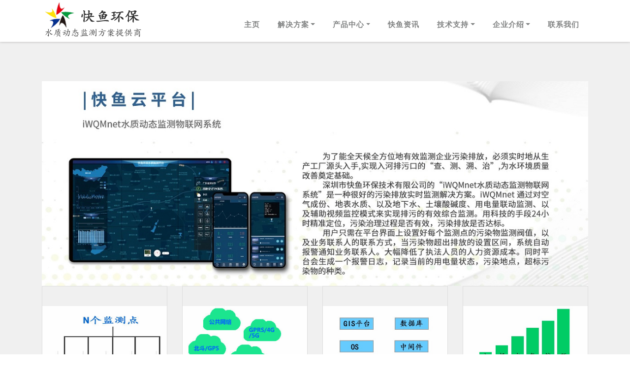

--- FILE ---
content_type: text/html
request_url: https://kyaf.com/kycloudy.html
body_size: 3137
content:
<html lang="en">
  <head>
    <meta charset="utf-8">
    <meta name="viewport" content="width=device-width, initial-scale=1, shrink-to-fit=no">
	<meta name="AUTHOR" content="快鱼环保" />
	<meta name="COPYRIGHT" content="深圳市快鱼环保技术有限公司" />
    <meta name="description" content="智慧城市,平安城市,美丽城市,快鱼环保,水质监测专家,水质在线监测系统,水质监测方案提供商,水资源,水环境,水生态,水安全,大气,土壤,环境监测,气候监测,iWQMnet,快鱼tradio">
	<meta name="Keywords" content="深圳市快鱼环保技术有限公司,快鱼环保,快鱼科技,快鱼电子,环保产品,环保设备,环保厂家,气候监测,环境监测,水文监测,水质监测,地表水监测,水源地监测,水库监测,水质超标留样器,水质5参数,水质9参数,水质12参数,气象9参数,土壤3参数,PH值,浊度,氨氮,溶解氧,化学需氧量,余氯,高锰酸盐,电导率,总磷,总氮,水温,叶绿素,蓝绿藻"/>
	<meta name="baidu-tc-verification" content="216ffe3c87d4c4f7da602f2104228eaf" />
   <meta http-equiv="Content-Security-Policy" content="upgrade-insecure-requests">  
    <title>快鱼云-深圳市快鱼环保技术有限公司</title>
    <link rel="shortcut icon" href="img/favicon.ico">
    <link href="css/boo/boo.min.css" rel="stylesheet">
    <link rel="stylesheet" href="font/css/font1.css">
    <link rel="stylesheet" href="css/an/an.min.css">
    <link rel="stylesheet" href="css/ow/th.css">
    <link rel="stylesheet" href="css/style.css">
	    <link rel="stylesheet" href="css/se.css"> 

        <style type="text/css">
<!--
.STYLE1 {color: #CCCCCC}
-->
        </style>
</head>
<body oncontextmenu=self.event.returnValue=false>
      <nav class="navbar navbar-expand-lg navbar-light" id="mainNav" data-toggle="affix">
        <div class="container">
          <a class="navbar-brand smooth-scroll" href="index.html">
            <img src="img/logo.png" alt="logo">          </a> 
          <button class="navbar-toggler navbar-toggler-right" type="button" data-toggle="collapse" data-target="#navbarResponsive" aria-controls="navbarResponsive" aria-expanded="false" aria-label="Toggle navigation"> 
                <span class="navbar-toggler-icon"></span>          </button>  
          <div class="collapse navbar-collapse" id="navbarResponsive">
            <ul class="navbar-nav ml-auto">
                <li class="nav-item" ><a class="nav-link smooth-scroll" href="index.html">主页</a></li>
                <li class="nav-item dropdown" >
                  <a class="nav-link dropdown-toggle smooth-scroll" href="Solution.html" id="navbarDropdownMenuLink" data-toggle="dropdown" aria-haspopup="true" aria-expanded="false">解决方案</a> 
                  <div class="dropdown-menu dropdown-cust" aria-labelledby="navbarDropdownMenuLink">
                    <a class="dropdown-item" href="Smart city.html">智慧城市</a>
                    <a class="dropdown-item" href="Safe city.html">平安城市</a>
                    <a class="dropdown-item" href="Beautiful city.html">美丽城市</a>                  </div>
                </li>
                <li class="nav-item dropdown" >
                  <a class="nav-link dropdown-toggle smooth-scroll" href="products.html" id="navbarDropdownMenuLink" data-toggle="dropdown" aria-haspopup="true" aria-expanded="false">产品中心</a> 
                  <div class="dropdown-menu dropdown-cust" aria-labelledby="navbarDropdownMenuLink"> 
				    <div class="row">
                      <div class="col-md-6">
                    <a class="dropdown-item" href="products.html">水质监测</a> 
                    <a class="dropdown-item" href="products -1.html">环境监测</a> 
                    <a class="dropdown-item" href="products -2.html">气候监测</a> 
                    <a class="dropdown-item" href="products -3.html">土壤监测</a>                 
					 </div>
					 <div class="col-md-6">
                    <a class="dr" href="kycloudy.html"><br><img src="img/st/kycloudy.png"></a>					 
					  </div>
                    </div>
                </li>
                <li class="nav-item" ><a class="nav-link smooth-scroll" href="news.html">快鱼资讯</a></li>
                <li class="nav-item dropdown" >
                  <a class="nav-link dropdown-toggle smooth-scroll" href="server.html" id="navbarDropdownMenuLink" data-toggle="dropdown" aria-haspopup="true" aria-expanded="false">技术支持</a> 
                  <div class="dropdown-menu dropdown-cust" aria-labelledby="navbarDropdownMenuLink">
                    <a class="dropdown-item" href="server.html">服务支持</a>
                    <a class="dropdown-item" href="technology.html">技术支持</a>
                    <a class="dropdown-item" href="download.html">下载中心</a>                  </div>
                </li>
				 <li class="nav-item dropdown" >
                  <a class="nav-link dropdown-toggle smooth-scroll" href="#" id="navbarDropdownMenuLink" data-toggle="dropdown" aria-haspopup="true" aria-expanded="false">企业介绍</a> 
                  <div class="dropdown-menu dropdown-cust" aria-labelledby="navbarDropdownMenuLink">
                    <a class="dropdown-item" href="kuaiyu.html">走进快鱼</a>
                    <a class="dropdown-item" href="honor.html">资质荣誉</a>
                    <a class="dropdown-item" href="recruit.html">招贤纳士</a>                  </div>
                </li>
                <li class="nav-item" ><a class="nav-link smooth-scroll" href="Contact us.html">联系我们</a></li>
		    </ul>  
          </div>
        </div>
      </nav>
    </header> 
	<body id="home">
    <section id="business-growth-p1" class="business-growth-p1 bg-gray">
      <div class="container">
        <div class="row title-bar">		      
		  <div class="container-fluid">
		        <div class="row wow animated fadeInUp">
          <div class="col-md-12">
                <img src="img/st/kycloudy.jpg" class="img-fluid">
          </div>
        </div>
        <div class="row wow animated fadeInUp">
          <div class="col-md-3 col-sm-6 service-padding">
              <div class="service-item">
                <img src="img/st/platform1.jpg" class="img-fluid">
                  <div class="service-item-title">
                      <h3>监测层</h3>
                  </div>
                  <div class="service-item-desc">
                      <div class="content-title-underline-light"></div> 
                  </div>
            </div>
          </div>
          <div class="col-md-3 col-sm-6 service-padding">
              <div class="service-item">
                <img src="img/st/platform2.jpg" class="img-fluid">
                  <div class="service-item-title">
                      <h3>传输层</h3>
                  </div>
                  <div class="service-item-desc">
                      <div class="content-title-underline-light"></div> 
                  </div>
              </div>
          </div>
          <div class="col-md-3 col-sm-6 service-padding">
              <div class="service-item">
                <img src="img/st/platform3.jpg" class="img-fluid">
                  <div class="service-item-title">
                      <h3>应用层</h3>
                  </div>
                  <div class="service-item-desc">
                      <div class="content-title-underline-light"></div> 
                  </div>
              </div>
          </div>
          <div class="col-md-3 col-sm-6 service-padding">
              <div class="service-item right-bord">
                <img src="img/st/platform4.jpg" class="img-fluid">
                  <div class="service-item-title">
                      <h3>管理层</h3>
                  </div>
                  <div class="service-item-desc">
                      <div class="content-title-underline-light"></div> 
                  </div>
              </div>
          </div> 
        <div class="row title-bar">
		 <div class="container-fluid">
          <div class="col-md-12">
                <img src="img/st/kycloudy1.jpg" class="img-fluid">
				<p></p>
                <img src="img/st/kycloudy2.jpg" class="img-fluid">
				<p></p>
                <img src="img/st/kycloudy3.jpg" class="img-fluid">
				<p></p>
                <img src="img/st/kycloudy4.jpg" class="img-fluid">
				<p></p>
                <img src="img/st/kycloudy5.jpg" class="img-fluid">
				<p></p>
                <img src="img/st/kycloudy6.jpg" class="img-fluid">
        </div>
      </div>
	   </div>  
    </section>     
    <footer> 
        <div id="footer-s1" class="footer-s1">
          <div class="footer">
            <div class="container">
              <div class="row">
                <div class="col-md-2 col-sm-6 ">
                  <div class="heading-footer"><h2>网站导航</h2></div>
                  <ul class="list-unstyled link-list">
                    <li><a href="index.html">关于我们</a></li> 
                    <li><a href="products.html">产品中心</a></li> 
                    <li><a href="Solution.html">解决方案</a></li> 
                    <li><a href="Contact us.html">联系我们</a></li> 
                  </ul>
                </div>
                <div class="col-md-3 col-sm-6 ">
                  <div class="heading-footer"><h2>友情链接</h2></div>
                  <ul class="list-unstyled link-list">
                    <li><a href="http:\\www.wanqutx.com" target="_blank">深圳市湾区通信技术有限公司</a></li> 
                    <li><a href="http://www.szaa.com/ArticleID.asp?ID=653" target="_blank">深圳自动化学会</a></li> 
                    <li><a href="http://www.caepi.org.cn/epasp/website/webgl/webglController/companyCenter/QYJJ/1550565288280078057472" target="_blank">中国环境保护产业协会</a></li> 
                  </ul>
                </div>
                <div class="col-md-5 col-sm-6">
                  <div class="heading-footer"><h2>联系我们</h2></div>
                  <ul class="list-unstyled link-list">
                    <li><a>总机：0755-23579656</a></li> 
                    <li><a>邮箱：hb@kyaf.com</a></li> 
                    <li><a>地址：深圳市南山区西丽街道麻磡社区麻磡南路31号7栋501</a></li> 
                  </ul>
                </div>
				<div class="col-md-2 col-sm-6 ">
                  <div class="heading-footer"><h2>扫码关注</h2></div>
                  <ul class="list-unstyled thumb-list">
                      <img src="img/er.jpg">
                  </ul>
                </div>
              </div>
            </div>
          </div> 
        </div>
        <div id="footer-bottom">
            <div class="container">
              <div class="row">
                    <div class="col-md-12">
                        <div id="footer-copyrights">
                         <p>Copyright © 2015-2020.深圳市快鱼环保技术有限公司 <a href="https://beian.miit.gov.cn" target="_blank" class="STYLE1">粤ICP备18119528号-1</a></p>
						 <table width="235" border="1" align="center">
     <tr>
    <td> <a target="_blank" href="http://www.beian.gov.cn/portal/registerSystemInfo?recordcode=44030502004013" style="display:inline-block;text-decoration:none;height:15px;line-height:15px;"><img src="img/备案图标.png" alt="备案图标" width="20" height="20" style="float:left;"/>
						 <p style="float:left;height:20px;line-height:20px;margin: 0px 0px 0px 5px; color:#939393;">粤公网安备 44030502004013号</p></a></td>
  </tr>
</table>
                        </div>
                    </div> 
              </div>
            </div>
        </div>
        <a href="#" id="back-to-top" class="btn btn-sm btn-gr btn-back-to-top smooth-scrolls hidden-sm hidden-xs" title="home" role="button">
            <i class="fa fa-arrow-up"></i>
        </a>
    </footer>
    <script src="js/jqu/jqu.min.js"></script>
    <script src="js/po/po.min.js"></script>
    <script src="js/bo/bo.min.js"></script>
    <script src="js/wo/wo.min.js"></script>
    <script src="js/ow/ow.min.js"></script>
    <script src="js/jq/jq.min.js"></script> 
    <script src="js/cu.js"></script> 
  </body>

</html>


--- FILE ---
content_type: text/css
request_url: https://kyaf.com/css/style.css
body_size: 6162
content:
html,
body {
    height: 100%;
}

body {
    font-family: 'Hind', sans-serif;
}  

h1, h2, h3, h4, h5 {
    font-family: 'Roboto', sans-serif;
    color:#41464b;
    text-transform: uppercase;
} 

a {
    font-family: 'Hind', sans-serif;
    color: #666666;
}

p {
    font-family: 'Hind', sans-serif;
    color: #64707b;
    font-size: 15px;
    font-weight: 300;
}

@media (min-width: 1600px) {
    p {
        font-family: 'Hind', sans-serif;
        color: #64707b;
        font-size: 16px;
        font-weight: 300;
    }    
}
 


    .top-menubar-nav {
        display: none;
    }

    header .topmenu {
        background: #f0f0f0;
        border-top: solid 1px #f0f0f0;
        border-bottom: solid 1px #f0f0f0;
    }




    header .topmenu ul {
        margin: 0;
    }

    header .topmenu .top-contacts {
        line-height: 25px;
    }

    header .topmenu .top-contacts li {
        color: #666;
        padding: 5px 0;
        font-size: 12px;
        margin-right: 15px;
        display: inline-block;
    }

    header .topmenu .top-contacts li a {
        color: #666;
    }

    header .topmenu .top-contacts i {
        color: #999;
        font-size: 13px;
        margin-right: 3px;
    }


 

    header .topmenu .top-data {
        text-align: right;
    }

    header .topmenu .top-data li {
        padding: 5px 11px;
        margin-left: -4px;
        display: inline-block;
        border-right: solid 1px #eee;
    }

    header .topmenu .top-data li:first-child {
        margin-left: 0;
        border-left: solid 1px #eee;
    }

    header .topmenu .top-data li a {
        font-size: 12px;
    }

    header .topmenu .top-data li a:hover {
        text-decoration: none;
    }

    .top-social {
        height: 25px;
        line-height: 25px;
        text-align: center;
        width: 25px;
        border-radius: 50%;
        background: #fff;
    }

	.tlinks{text-indent:-9999px;height:0;line-height:0;font-size:0;overflow:hidden;}

    header .topmenu .top-data li i.top-social.fa-facebook,
    .social-icon-f li i.top-social.fa-facebook {
        border: 2px solid #4267b2;
        color: #4267b2;
    }

    header .topmenu .top-data li i.top-social.fa-facebook:hover,
    .social-icon-f li i.top-social.fa-facebook:hover {
        background: #4267b2;
        color: #fff;
    }

    header .topmenu .top-data li i.top-social.fa-twitter,
    .social-icon-f li i.top-social.fa-twitter {
        border: 2px solid #4AB3F4;
        color: #4AB3F4;
    }

    header .topmenu .top-data li i.top-social.fa-twitter:hover,
    .social-icon-f li i.top-social.fa-twitter:hover {
        background: #4AB3F4;
        color: #fff;
    }

    header .topmenu .top-data li i.top-social.fa-google-plus,
    .social-icon-f li i.top-social.fa-google-plus {
        border: 2px solid #e24343;
        color: #e24343;
    }

    header .topmenu .top-data li i.top-social.fa-google-plus:hover,
    .social-icon-f li i.top-social.fa-google-plus:hover {
        background: #e24343;
        color: #fff;
    }

    header .topmenu .top-data li a.log-top {
        text-decoration: none;
        font-size: 15px;
        font-weight: 700;
        color:#888;
    }

    header .topmenu .top-data li a.log-top:hover {
        color:#555;
    }



    @media (max-width: 991px) {
        header .topmenu ul {
            text-align: center !important;
        }

        header .topmenu .top-data li {
            top: 1px;
            padding: 6px 10px;
            margin-left: -5px;
            position: relative;
            border: solid 1px #eee;
        }
    }



    .affix {
        position: fixed;
        top: 0;
        right: 0;
        left: 0;
        z-index: 1030;
        box-shadow: 0px 0.5px 4px #c3c2c2;
    }  

    .navbar {
        padding: 0;
        -webkit-transition: all .5s ease-in-out;
        transition: all .5s ease-in-out;
        background: #fff;
    }

    .navbar-header {
        padding-left: 85px;
    }

    .justify-content-end {
        padding-right: 85px;
    }

    .navbar-nav {
        float: right;
    }


    .navbar-nav>li {
        height: 65px;
        line-height: 65px;
        border-bottom: 3px solid rgba(0, 0, 0, 0);
        transition: all .5s ease-in-out;
    }

    .navbar-nav>li:hover,
    .navbar-nav>li:active {
        border-bottom: 2px solid #2196f3;
        background: #f0f0f0;
    }

    .navbar-nav>li>a {
        color: #808282 !important; 
        font-size: 14.5px;
        font-weight: 700;
        font-family: "hine", sans-serif;
        text-transform: uppercase;
        letter-spacing: 1px;
        margin: 0 10px;
    }

    .navbar-nav>li>a:hover,
    .navbar-nav>li>a:active {
        color: #2196f3!important;
    }

    


    .navbar-nav li>.search {
        color: #aaa;
        cursor: pointer;
        font-size: 15px;
        z-index: 0;
        min-width: 30px;
        margin-top: 3px;
        padding: 28px 0;
        text-align: center;
        display: inline-block;
    }

    .navbar-nav li>.search:hover {
        color: #2196f3;
    }

    .navbar .search-open {
        right: 0;
        top: 65px;
        display: none;
        height: 50px;
        padding: 4px;
        position: absolute;
        background: #fff;
        box-shadow: 0 0 3px #ddd;
        z-index: 1001;
    }

    .navbar .search-open input,
    .navbar .search-open span {
        height: 40px;
        border-color: #2196f3;
        line-height: 50px;
    }

    .navbar .search-open span {
        background: #2196f3;
        color: #fff;
    }

    .navbar-toggle {
        background-color: rgba(0, 0, 0, 0.1);
        border: 1px solid #fff;
        border-radius: 0;
    }

    .navbar-toggle .navbar-toggler-icon {
        background-color: #fff!important;
    }

    .navbar-collapse {
        max-height: none !important;
    }

    .vesco-top-nav ul.navbar-nav>li>a.active {
        color: #2196f3!important;
    }
      
    @media (min-width: 992px){

        .navbar-expand-lg .navbar-nav .dropdown-menu.mega-menu {
            position: absolute;
            left: -280px;
        }

        .dropdown-cust.mega-menu .dropdown-item {
            border-right: 1px solid #e0e0e0;
        }    

        .dropdown-cust.mega-menu {
            margin-top: 0px;
            min-width: 450px;
            padding: 0;
            border-top: 2px solid #2196f3;
            border-left: 2px solid rgba(1, 1, 1, 0);
            border-right: 2px solid rgba(1, 1, 1, 0);
            border-bottom: 2px solid #2196f3;
            border-radius: 0;
        }
    } 

    @media (min-width: 992px) and (max-width: 1200px) {
        .navbar-expand-lg .navbar-nav .dropdown-menu.mega-menu {
            position: absolute;
            left: -300px;
        }    
    }

    .dropdown-cust {
        margin-top: 0px;
        min-width: 220px;
        padding: 0;
        border-top: 2px solid #2196f3;
        border-left: 2px solid rgba(1, 1, 1, 0);
        border-right: 2px solid rgba(1, 1, 1, 0);
        border-bottom: 2px solid #2196f3;
        border-radius: 0;
    } 

    .dropdown-cust .dropdown-item {
        display: block;
        width: 100%;
        padding: 0px 1rem;
        margin: 0px;
        height: 40px;
        line-height: 40px;
        font-size: 14px;
        clear: both;
        font-weight: 400;
        color: #61666b;
        text-align: inherit;
        white-space: nowrap;
        text-transform: uppercase;
        background: 0 0;
        border-bottom: 1px solid #e0e0e0;
    } 
	    .dropdown-cust .dr {
        display: block;
        width: 100%;
        padding: 0px 1rem;
        margin: -20px;
        height: 180px;
        line-height: 60px;
        font-size: 14px;
        clear: both;
        font-weight: 400;
        color: #61666b;
        text-align: inherit;
        white-space: nowrap;
        text-transform: uppercase;
        background: 0 0;
        border-bottom: 1px solid #e0e0e0;
    } 


    .dropdown-cust .dropdown-item:hover,
    .dropdown-cust .dropdown-item.active {
        background: #f0f0f0;
    }

    .dropdown-cust.mega-menu .mega-menu-img img {
    }

    @media (max-width: 991px) {

        .navbar>.container .navbar-nav {
            float: left;
            border-top: 1px solid #ddd;
            width: 100%;
        }

        .navbar>.container .navbar-brand,
        .navbar>.container-fluid .navbar-brand {
            padding: 12px 0px;
            margin-left: -10px;
        }

        .navbar-toggle {
            margin-right: 0;
        }

        .navbar .search-open {
            width: 100%;
        }

        .navbar-nav>li {
            height: auto;
            line-height: 35px;
            border-bottom: 3px solid rgba(0, 0, 0, 0);
            transition: all .5s ease-in-out;
            border-bottom: 1px solid #ddd;
        }

        .navbar-nav>li.active,
        .navbar-nav>li:hover,
        .navbar-nav>li:active {
            border-bottom: 2px solid #ddd;
            background: #f0f0f0;
        }

        .navbar li>.search {
            display: none;
        }

        .navbar .search-open {
            right: 0;
            top: 0;
            display: block;
            height: auto;
            line-height: 50px;
            padding: 4px;
            position: relative;
            box-shadow: none;
            background: none;
            z-index: 1;
        }

        .dropdown-cust {
            margin-top: -2px;
            min-width: 220px;
            padding: 0;
            border-left: 2px solid rgba(1, 1, 1, 0);
            border-right: 2px solid rgba(1, 1, 1, 0);
            border-bottom: 2px solid #2196f3;
            border-radius: 0;
            z-index: 0;
            overflow: hidden;
        }
    }

    @media (max-width: 767px) {

        .affix {
            position: absolute;
            top: 0;
            right: 0;
            left: 0;
            z-index: 1030;
            box-shadow: 0px 0.5px 4px #c3c2c2;
        }  

        .top-menubar {
            display: none;
        }

        .container {
            max-width: 100%;
        }

        .navbar>.container .navbar-brand,
        .navbar>.container .navbar-toggler,
        .navbar>.container-fluid .navbar-brand {
            margin: 8px 10px;
        }

        .navbar>.container .navbar-brand,
        .navbar>.container-fluid .navbar-brand {
            padding: 8px 0px;
        }

        .navbar-nav>li {
            line-height: 25px;
            padding: 0 20px;
            border-bottom: 3px solid rgba(0, 0, 0, 0);
            transition: all .5s ease-in-out;
            border-bottom: 1px solid #ddd;
        }

        .navbar-nav>li:last-child {
            padding: 0px;
        }
        .navbar-nav>li.dropdown .dropdown-menu {
            margin-bottom: 15px;
        }

        .top-menubar-nav {
            display: block;
        }
    }

    @media (min-width: 1600px) {
        .dropdown-cust .dropdown-item {
            font-size: 15px;
        }
    }


    .btn-general {
        background-color: transparent;
        text-align: center;
        border-width: 1px;
        border-radius: 0px;
        font-size: 16px;
        padding: 10px 15px;
        font-weight: 400;
        text-transform: uppercase;
    }

    .btn-white {
        border-color: #2196f3;
        background-color: #2196f3;
        color: #fff;
    }

    .btn-white:hover,
    .btn-white:focus {
        background-color: transparent;
        color: #2196f3;
        cursor: pointer;
    }

    .btn-green {
        border-color: #2196f3;
        color: #2196f3;
    }

    .btn-green:hover,
    .btn-green:focus {
        background-color: #2196f3;
        color: #fff;
        cursor: pointer;
    }
    .btn-gr {
        border-color: #66CC00;
        color: #66CC00;
    }

    .btn-gr:hover,
    .btn-gr:focus {
        background-color: #66CC00;
        color: #fff;
        cursor: pointer;
    }
     


    .carousel-fade {
        height: 90vh;
        background-size: cover;
        background-position: center center;
        background-repeat: no-repeat;
        background-image: url(../img/kuaiyu.jpg);
    }

    .carousel-fade .carousel-inner .carousel-item {
        -webkit-transition-property: opacity;
        transition-property: opacity;
    }

    .carousel-fade .carousel-control {
        z-index: 2;
    }

    .carousel-fade {
        position: relative;
        height: 100vh;
    }

    .hero {
        position: absolute;
        top: 45%;
        left: 50%;
        background: rgba(0, 0, 0, 0.7);
        border: 5px solid #fff;
        padding: 40px;
        z-index: 3;
        color: #c0c0c0;
        text-align: center;
        text-transform: uppercase;
        text-shadow: 1px 1px 0 rgba(0, 0, 0, 0);
        -webkit-transform: translate3d(-50%, -50%, 0);
        -moz-transform: translate3d(-50%, -50%, 0);
        -ms-transform: translate3d(-50%, -50%, 0);
        -o-transform: translate3d(-50%, -50%, 0);
        transform: translate3d(-50%, -50%, 0);
    }

    .hero h1 {
        font-size: 3.5em;
        color: #fff;
        font-weight: 700;
        width: 600px;
        margin: 0;
        padding: 0;
        opacity: 1;
        letter-spacing: 2px;
        margin-bottom: 30px;
    }

    .hero h1 span a {
        color: #2196f3;
        text-decoration: none;
    }

    .hero h3 {
        font-size: 1em;
        color: #fff;
        letter-spacing: 2px;
        margin-bottom: 15px;
    }

    .hero button {
        margin: 10px 0;
    }

    .carousel-fade .carousel-inner .carousel-item .hero {
        opacity: 0;
        -webkit-transition: 2s all ease-in-out .1s;
        -moz-transition: 2s all ease-in-out .1s;
        -ms-transition: 2s all ease-in-out .1s;
        -o-transition: 2s all ease-in-out .1s;
        transition: 2s all ease-in-out .1s;
    }

    .carousel-fade .carousel-inner .carousel-item.active .hero {
        opacity: 1;
        -webkit-transition: 2s all ease-in-out .1s;
        -moz-transition: 2s all ease-in-out .1s;
        -ms-transition: 2s all ease-in-out .1s;
        -o-transition: 2s all ease-in-out .1s;
        transition: 2s all ease-in-out .1s;
    }

    .overlay {
        position: absolute;
        width: 100%;
        height: 90%;
        z-index: 2;
        background: rgba(0, 0, 0, 0);
    }

    .carousel-fade .carousel-inner .carousel-item {
        height: 100vh;
    }

    @media (max-width: 767px) {
        .hero h1 {
            font-size: 2.5em;
            color: #fff;
            font-weight: 700;
            width: 400px;
            margin: 0;
            padding: 0;
            opacity: 1;
            letter-spacing: 2px;
            margin-bottom: 30px;
        }
        .hero h3 {
            font-size: 1em;
            color: #fff;
            letter-spacing: 2px;
            line-height: 25px;
            margin-bottom: 15px;
        }
    }

    @media (max-width: 575px) {
        .hero {
            position: absolute;
            top: 45%;
            padding: 20px 0px;
        }
        .hero h1 {
            font-size: 1.9em;
            color: #fff;
            font-weight: 700;
            width: 370px;
            margin: 0;
            padding: 0;
            opacity: 1;
            letter-spacing: 2px;
            margin-bottom: 30px;
        }
        .hero h3 {
            font-size: .9em;
            color: #fff;
            letter-spacing: 2px;
            line-height: 25px;
            margin-bottom: 15px;
        }
    }

    @media (max-width: 420px) {
        .hero {
            position: absolute;
            top: 45%;
            padding: 20px 0;
            border: 3px solid #fff;
        }
        .hero h1 {
            font-size: 1.7em;
            color: #fff;
            font-weight: 700;
            width: 295px;
            margin: 0;
            padding: 0;
            opacity: 1;
            letter-spacing: 2px;
            margin-bottom: 30px;
        }
        .hero h3 {
            font-size: .8em;
            color: #fff;
            letter-spacing: 2px;
            line-height: 25px;
            margin-bottom: 15px;
        }
    }



      .home-p {
        z-index: 1;
        padding: 100px 0;
        position: relative;
      }

      .home-p.breadcrumbs-lg {
        padding: 200px 0;
      } 

      .home-p.pages-head1 {
        background: url(../img/img/banner-1.jpg) no-repeat;
        background-size: cover;
        background-position: center center;
      }

      .home-p.pages-head2 {
        background: url(../img/img/banner-2.jpg) no-repeat;
        background-size: cover;
        background-position: center center;
      } 

      .home-p.pages-head3 {
        background: url(../img/img/banner-3.jpg) no-repeat;
        background-size: cover;
        background-position: center center;
      }  

      .home-p.pages-head4 {
        background: url(../img/img/banner-4.jpg) no-repeat;
        background-size: cover;
        background-position: center center;
      }  

      .home-p:after {
        top: 0;
        left: 0;
        z-index: -1;
        width: 100%;
        height: 100%;
        content: " ";
        position: absolute;
        background: rgba(0,0,0,0.2);
      }

      .home-p h1 {
        color: #fff;
        font-size: 40px;
        line-height: 50px;
        text-transform: uppercase;
      }

      .home-p p {
        color: #fff;
        font-size: 24px;
        font-weight: 200;
        margin-bottom: 0;
        text-transform: uppercase;
      }

      @media (max-width: 992px) {
        .home-p.breadcrumbs-lg {
          padding: 100px 0;
        }
      }

      @media (max-width: 768px) {
        .home-p,
        .home-p.breadcrumbs-lg {
          padding: 50px 0;
        }

        .home-p h1 {
          font-size: 30px;
          line-height: 40px;
        }

        .home-p p {
          font-size: 18px;
        }
      }


    .title-bar {
        padding: 100px 0;
    }

    .title-bar h1 {
        color: #41464b;
        text-align: center;
        font-weight: 700;
        margin: 20px auto 10px auto;
    }

    .title-bar .heading-border {
	width: 180px;
	height: 5px;
	background-color: #2196f3;
	margin-top: 0;
	margin-right: auto;
	margin-bottom: 20px;
	margin-left: auto;
    }

    .heading-border-light3 {
	width: 340px;
	height: 5px;
	background-color: #2196f3;
	margin-top: 0;
	margin-right: 0;
	margin-bottom: 20px;
	margin-left: 0;
    }
    .heading-border-light1 {
	width: 115px;
	height: 5px;
	background-color: #2196f3;
	margin-top: 0;
	margin-right: 0;
	margin-bottom: 20px;
	margin-left: 0;
    } 
	.heading-border-light2 {
	width: 150px;
	height: 5px;
	background-color: #2196f3;
	margin-top: 0;
	margin-right: 0;
	margin-bottom: 20px;
	margin-left: 0;
    }
    .title-bar p {
        color: #717171;
    }

    .title-bar p {
        text-align: center;
        font-size: 15px;
        line-height: 1.5;
        padding-bottom: 40px;
        margin: 0 auto;
        max-width: 700px;
    }

    .title-bar .title-but {
        margin: 0;
        background-color: transparent;
        text-align: center;
    }

    @media (max-width: 575px) {

        .title-bar {
            padding: 50px 0;
        }

        .title-bar h1 {
            color: #41464b;
            font-size: 30px;
            text-align: center;
            font-weight: 700;
            margin: 20px auto 10px auto;
        }

        .title-bar p {
            text-align: center;
            font-size: 14px;
            line-height: 1.5;
            padding-bottom: 40px;
            margin: 0 auto;
            max-width: 700px;
        }
    }

    @media (min-width: 1600px) {
        .title-bar p {
            font-size: 16px;
        }
    }



    .cl-white {
        color: #fff;
    }

    .cl-atlantis {
        color: #fff;
    }

    .bg-white {
        background: #fff;
    }

    .bg-atlantis {
        background: #2196f3;
    }

    .bg-starship {
        background: #cdd613;
    }

    .bg-matisse {
	background-color: #009999;
    }

    .bg-chathams {
        background: #0aa1b9;
    }

    .bg-gray {
        background: #f0f0f0;
    }

    .bg-light-gray {
        background: #f9f9f9;
    }

    .bg-gradiant {
        background: -moz-linear-gradient(45deg, rgba(34, 155, 242, 1) 0%, rgba(0, 128, 129, 1) 99%, rgba(0, 128, 128, 1) 100%);
        /* ff3.6+ */
        background: -webkit-gradient(linear, left bottom, right top, color-stop(0%, rgba(34, 155, 242, 1)), color-stop(99%, rgba(0, 128, 129, 1)), color-stop(100%, rgba(0, 128, 128, 1)));
        /* safari4+,chrome */
        background: -webkit-linear-gradient(45deg, rgba(34, 155, 242, 1) 0%, rgba(0, 128, 129, 1) 99%, rgba(0, 128, 128, 1) 100%);
        /* safari5.1+,chrome10+ */
        background: -o-linear-gradient(45deg, rgba(34, 155, 242, 1) 0%, rgba(0, 128, 129, 1) 99%, rgba(0, 128, 128, 1) 100%);
        /* opera 11.10+ */
    }



        #login-modal .modal-dialog {
            margin-top: 170px;
            width: 400px;
        }

        #login-modal label {
            color: #888;
            margin-bottom: 0;
        }

        #login-modal input[type=text],
        input[type=password] {
            margin-bottom: 15px;
            border-radius: 0;
        }

        .modal-backdrop.in {
            filter: alpha(opacity=10);
            opacity: .8;
        }

        .modal-content {
            border: 3px solid #2196f3;
            border-radius: 0px;
            outline: 0;
        }

        .modal-header {
            min-height: 16.43px;
            padding: 15px 15px 15px 15px;
            border-bottom: 0px;
        }

        .modal-body {
            position: relative;
            padding: 25px 45px;
        }

        .modal-footer {
            padding: 15px 45px 15px 45px;
            text-align: left;
            width: 100%;
            border-top: 0px;
            -ms-flex-align: center;
            align-items: center;
            -ms-flex-pack: end;
            justify-content: center;
        }

        .modal-footer {
            display: -ms-flexbox;
            display: flex;
            padding: 15px;
            border-top: 1px solid #e9ecef;
        }

        .checkbox {
            margin-bottom: 0px;
        }


        .btn-link {
            padding: 5px 10px 0px 0px;
            color: #95a5a6;
        }

        .btn-link:hover,
        .btn-link:focus {
            color: #2c3e50;
            text-decoration: none;
        }

        @media (max-width: 575px) {
            #login-modal .modal-dialog {
                margin-top: 100px;
                width: 300px;
                margin: 100px auto;
            }
        }



    .about .about-content-box {
        padding: 80px 20px;
        text-align: center;
    }

    .about-content-box>i {
        color: #fff;
        height: 150px;
        line-height: 150px;
        font-size: 100px;
    }

    .about-content-box>h5 {
        color: #fff;
        text-transform: none;
        font-weight: normal;
        padding: 20px 0 10px 0;
    }

    .about-content-box>p {
        color: #fff;
    }

    @media (max-width: 767px) {
        .about .container-fluid {
            width: 60%
        }

        .about .container-fluid .col-md-4 {
            margin: 15px 0;
        }
    }

    @media (max-width: 585px) {
        .about .container-fluid {
            width: 80%
        }

        .about .container-fluid .col-md-4 {
            margin: 15px 0;
        }
    }


    @media (max-width: 420px) {
        .about .container-fluid {
            width: 100%
        }

        .about .container-fluid .col-md-4 {
            margin: 0;
        }
    }


+
    #story {
        padding-bottom: 0px;
    }

    .story-desc {
        padding: 0 40px 40px 10px;
    }

    .story-desc>h6 {
        color: #2196f3;
        font-weight: 700;
    }

    .story-desc>p {
        font-size: 15px;
    }

    .story-descb {
        padding: 10px 10px 30px 10px;
        margin: 60px 0;
        background: #f7f7f7;
        text-align: center;
        -webkit-transition: all .5s ease-in-out;
        transition: all .5s ease-in-out;
    }

    .story-descb:hover {
        box-shadow: 2px 2px 6px 1px rgba(158, 158, 158, 0.77);
        border-bottom: 5px solid #2196f3;
        margin-top: 55px;
        cursor: pointer;
    }

    .story-descb>i {
        font-size: 45px;
        height: 60px;
        line-height: 60px;
        color: #999;
    }

    .story-descb h6 {
        font-size: 18px;
        color: #666;
        padding: 25px 0 5px;
    }

    .story-descb p {
        color: #867f7f;
        font-size: 14px;
    }

    @media (max-width: 767px) {
        .story-descb {
            padding: 10px 10px 30px 10px;
            margin: 20px 0;
            background: #f7f7f7;
            text-align: center;
            -webkit-transition: all .5s ease-in-out;
            transition: all .5s ease-in-out;
        }
    }

    @media (max-width: 585px) {
        .story-descb {
            padding: 10px 10px 30px 10px;
            margin: 20px 10%;
            background: #f7f7f7;
            text-align: center;
            -webkit-transition: all .5s ease-in-out;
            transition: all .5s ease-in-out;
        }
    }

    @media (max-width: 420px) {
        .story-descb {
            padding: 10px 10px 30px 10px;
            margin: 20px 0%;
            background: #f7f7f7;
            text-align: center;
            -webkit-transition: all .5s ease-in-out;
            transition: all .5s ease-in-out;
        }
    }

    @media (min-width: 1600px) {
        .story-desc>p {
            font-size: 16px;
        }

        .story-descb p {
            color: #867f7f;
            font-size: 16px;
        }
    }


    .bg-parallax {
        background-repeat: no-repeat;
        background-size: cover;
        background-position: center;
   
    }

    .thought-bg {
        height: 400px;
        background-image: url(../img/thought-bg.jpg);
    }

    .title-bar-thought p {
        color: #fff;
        font-size: 17px;
        padding-top: 50px;
    }

    .title-bar-thought h6 {
        text-align: center;
        font-style: italic;
        color: #fff;
    }

    .overlay-thought {
        position: absolute;
        width: 100%;
        height: 400px;
        background: rgba(33, 150, 243, 0.53);
    }

    #thought .title-bar {
        padding: 50px 0;
    }



    #comp-offer {
        padding: 50px 0;
    }

    .desc-comp-offer h2,
    .desc-comp-offer>.heading-border-light {
        margin-left: 20px;
    }

    .desc-comp-offer-cont {
        margin-bottom: 10px;
        box-shadow: 3px 3px 10px 1px rgba(158, 158, 158, 0.68);
        -webkit-transition: all .5s ease-in-out;
        transition: all .5s ease-in-out;
    }

    .desc-comp-offer-cont:hover {
	margin-bottom: 10px;
	border-bottom: 5px solid #2196f3;
	margin-top: -5px;
	cursor: pointer;
	margin-right: -5px;
	margin-left: -5px;
    }

    .desc-comp-offer .btn-green {
        margin: 15px;
    }

    .desc-comp-offer .btn-white {
        margin: 15px;
        padding: 10px 18px;
    }

    .thumbnail-blogs {
        position: relative;
        overflow: hidden;
    }

    .caption {
        position: absolute;
        top: 0;
        right: 0;
        background: rgba(33, 150, 243, 0.72);
        width: 100%;
        height: 100%;
        padding: 2%;
        display: none;
        text-align: center;
        color: #fff !important;
        z-index: 2;
    }

    .caption i {
        margin: 30% 4px;
        border: 2px solid #fff;
        cursor: pointer;
        font-size: 25px;
        border-radius: 50%;
        padding: 5px;
        transition: border 0.2s ease, font-size 0.2s ease;
    }

    .desc-comp-offer-cont h3 {
        padding: 30px 10px 0 10px;
        font-size: 18px;
        text-transform: none;
    }

    .desc-comp-offer-cont p {
        padding: 0 10px;
        font-size: 14px;
    }

    .desc-comp-offer-cont a {
        padding: 0px 10px;
    }

    @media (min-width: 768px) and (max-width: 991px) {

        #comp-offer {
            margin-left: 10px
        }

        #comp-offer .col-md-3:first-child {
            -ms-flex: 0 0 90%;
            flex: 0 0 90%;
            max-width: 90%!important;
        }

        #comp-offer .col-md-3 {
            -ms-flex: 0 0 33%;
            flex: 0 0 33%;
            max-width: 33%!important;
        }
    }

    @media (max-width: 767px) {
        .desc-comp-offer {
            margin-top: 20px;
        }
    }

    @media (max-width: 575px) {
        #comp-offer .col-sm-6 {
            -ms-flex: 0 0 70%;
            flex: 0 0 70%;
            max-width: 70%!important;
        }

        .desc-comp-offer {
            margin: 20px auto;
        }
    }

    @media (max-width: 420px) {
        #comp-offer .col-sm-6 {
            -ms-flex: 0 0 95%;
            flex: 0 0 95%;
            max-width: 95%!important;
        }
    }

    @media (min-width: 1600px) {
        .desc-comp-offer-cont p {
            padding: 0 10px;
            font-size: 16px;
        }
    }


    .what-we-do {
        padding: 110px 0;
    }

    .what-we-do h3 {
        padding-top: 20px;
        color: #fff;
        font-weight: 700;
    }

    .what-we-do .heading-border-light {
        background-color: #fff;
    }

    .what-we-do p {
        color: #fff;
    }

    .what-we-desc {
        padding: 20px;
        color: #fff;
    }

    .what-we-desc i {
        float: left;
        font-size: 35px;
        margin-right: 20px;
        height: 95px;
        line-height: 45px;
    }

    .what-we-desc h6 {
        height: 30px;
        font-size: 18px;
        line-height: 30px;
    }

    .what-we-desc p {
        font-size: 14px;
    }

    @media (min-width: 992px) and (max-width: 1199px) {
        .what-we-desc i {
            float: left;
            font-size: 35px;
            margin-right: 20px;
            height: 125px;
            line-height: 45px;
        }
    }

    @media (min-width: 768px) and (max-width: 991px) {

        .what-we-do {
            padding: 110px 50px;
        }

        .what-we-do .col-md-4 {
            -ms-flex: 0 0 50%;
            flex: 0 0 50%;
            max-width: 50%!important;
        }
    }

    @media (max-width: 575px) {
        .what-we-do .col-sm-6 {
            -ms-flex: 0 0 80%;
            flex: 0 0 80%;
            max-width: 80%!important;
            margin: auto;
        }
    }

    @media (max-width: 575px) {
        .what-we-do .col-sm-6 {
            -ms-flex: 0 0 95%;
            flex: 0 0 95%;
            max-width: 95%!important;
            margin: auto;
        }
    }

    @media (min-width: 1600px) {
        .what-we-desc p {
            font-size: 15px;
        }
    }


    #service-h {
        padding: 120px 0 50px;
    }

    .service-h-desc {
        padding: 50px 10px 90px 60px;
    }

    .service-h-desc>h6 {
        color: #2196f3;
        font-weight: 700;
    }

    .service-himg {
        background: #F0F0F0;
        height: 400px;
        margin-top: 10px;
        width: 70%;
    }

    .service-himg iframe {
	height: 390px;
	width: 130%;
	box-shadow: 3px 3px 8px 1px #505050;
	border: 1px solid #2196f3;
	margin-top: 10px;
	margin-right: -60px;
	margin-bottom: 10px;
	margin-left: 65px;
    }

    .service-h-tab {
        position: relative;
        margin: 20px 0;
    }

    .service-h-tab .nav-tabs>a {
        border-radius: 0;
        width: 190px;
        text-align: center;
        height: 55px;
        line-height: 40px;
        border: 1px solid #ddd;
    }

    .service-h-tab .nav-tabs>a.active {
        color: #fff;
        border: 1px solid #2196f3;
        background: #2196f3;
    }

    .service-h-tab .tab-content .tab-pane {
        padding: 20px 20px 0px 10px;
    }

    @media (min-width: 768px) and (max-width: 1199px) {
        .service-himg {
            background: #fff;
            height: 475px;
            margin: auto;
        }

        #service-h .col-md-6 {
            -ms-flex: 0 0 100%;
            flex: 0 0 100%;
            max-width: 100%!important;
        }

        .service-himg iframe {
            height: 370px;
            width: 100%;
            margin: 50px auto 70px auto;
            box-shadow: 3px 3px 8px 1px #505050;
            border: 1px solid #2196f3;
        }
    }

    @media (min-width: 768px) and (max-width: 991px) {

        .service-himg iframe {
            height: 370px;
            width: 100%;
            box-shadow: 3px 3px 8px 1px #505050;
            border: 1px solid #2196f3;
        }
    }

    @media (max-width: 767px) {

        #service-h {
            padding: 30px 0 0px;
        }

        .service-himg {
            background: #fff;
            height: 315px;
            width: 100%;
        }
        .service-himg iframe {
            height: 270px;
            width: 100%;
            margin: 50px auto 70px auto;
            box-shadow: 3px 3px 8px 1px #505050;
            border: 1px solid #2196f3;
        }

        .service-h-tab .nav-tabs>a {
            border-radius: 0;
            width: 100%;
            text-align: center;
            height: 55px;
            line-height: 40px;
            border: 1px solid #ddd;
        }
    }

    @media (max-width: 420px) {
        .service-himg iframe {
            height: 200px;
            width: 100%;
            margin: 50px auto 70px auto;
            box-shadow: 3px 3px 8px 1px #505050;
            border: 1px solid #2196f3;
        }

        .service-h-desc {
            padding: 50px 10px 90px 10px;
        }
    }


    #client {
        padding-bottom: 100px;
        background: #f0f0f0;
    }

    .client-cont {
        width: 400px;
        padding: 30px;
        background: #fff;
        margin: 0 auto;
        border-bottom: 5px solid #2196F3;
    }

    .client-cont img {
        height: 90px;
        width: 90px;
        margin-right: 35px;
        border-radius: 50%;
        float: left;
    }

    .client-cont h5 {
        padding-top: 10px;
        height: 45px;
        line-height: 45px;
    }

    .client-cont h6 {
        font-size: 14px;
        font-weight: 700;
        padding-bottom: 25px;
    }

    .client-cont i {
        font-size: 20px;
        color: #666;
    }

    .client-cont p {
        width: 400px;
        padding: 5px 30px;
    }

    @media (max-width: 991px) {
    .client-cont {
        width: 330px;
        padding: 30px;
        background: #fff;
        margin: 0 auto;
    }
        .client-cont p {
            width: 320px;
            padding: 5px 30px;
        }
    }

    @media (max-width: 767px) {
        .client-cont {
            width: 100%;
            padding: 30px;
            background: #fff;
            margin: 0 auto;
            margin-top: 20px;
        }

        .client-cont p {
            width: 100%;
            padding: 5px 30px;
        }
    }

    @media (max-width: 420px) {
        h5 {
            color: #2196f3;
            font-size: 16px;
            text-transform: uppercase;
        }
    }


    .contact-h-bg {
        background-image: url(../img/home1.jpg);
        background-attachment: fixed;
        background-repeat: no-repeat;
        background-size: cover;
    }

    .contact-h-cont {
        margin: 60px 0;
        padding: 50px;
        background: rgba(33, 150, 243, 0.65);
    }

    .contact-h-cont input.form-control,
    .contact-h-cont textarea.form-control {
        border-radius: 0px;
    }

    .contact-h-cont button {
        background: #fff;
        color: #2196f3;
        margin-top: 10px;
        text-align: center;
    }

    .contact-h-cont button:hover {
        background: #2196f3;
        color: #fff;
    }




    .footer-s1 .footer {
        padding: 20px 0;
        background: #333333;
    }

    .footer-s1 .footer .comp-desc-f p {
        margin-top: 10px;
        color: #ccc;
        font-size: 15px;
    }




    .footer-s1 .heading-footer {
        text-align: left;
        position: relative;
        margin-bottom: 10px;
        padding-bottom: 2px;
    }

    .footer-s1 .heading-footer:after {
        left: 0;
        bottom: 0;
        height: 1px;
        width: 75px;
        content: " ";
        background: #fff;
        position: absolute;
    }

    .footer-s1 .heading-footer h2 {
        color: #eee;
        font-size: 18px;
        text-transform: none;
    }





    .footer-s1 .footer .link-list {
        margin-bottom: 0;
    }

    .footer-s1 .footer .link-list li {
        padding: 3px 0px;
        border-bottom: solid 1px #006633;
    }

    .footer-s1 .footer .link-list li:last-child {
        padding-top: 0;
        border-top: none;
    }

    .footer-s1 .footer .link-list li a {
        color: #ccc;
        font-size: 15px;
        margin-bottom: 3px;
        display: inline-block;
    }

    .footer-s1 .footer .link-list a:hover {
        color: #fff;
    }

    .footer-s1 .footer .link-list li small {
        color: #555;
        display: block;
    }




    .footer-s1 .footer .thumb-list>li {
        margin-bottom: 20px;
    }

    .footer-s1 .footer .thumb-list>li:before,
    .footer-s1 .footer .thumb-list>li:after {
        content: " ";
        display: table;
    }

    .footer-s1 .footer .thumb-list>li:after {
        clear: both;
    }

    .footer-s1 .footer .thumb-list>li img {
        float: left;
        width: 80px;
        height: auto;
        margin-right: 10px;
    }

    .footer-s1 .footer .thumb-list>li a {
        color: #777;
        display: block;
        padding-bottom: 8px;
    }

    .footer-s1 .footer .thumb-list>li a:hover {
        color: #bbb;
    }

    .footer-s1 .footer .thumb-list>li small {
        color: #555;
        font-size: 13px;
    }

    address.address-details-f,
    address.address-details-f a {
        color: #ddd;
        font-size: 15px;
    }

    .social-icon-f li {
        float: left;
        margin: 10px;
    }




    #footer-bottom {
	background-color: rgba(0, 0, 0, 0.85);
	padding-top: 10px;
	padding-right: 0;
	padding-bottom: 10px;
	padding-left: 0;
    }

    #footer-copyrights p {
        margin: 0;
        font-size: 14px;
        font-weight: normal;
        color: #bbb;
        text-align: center;
    }

    #footer-copyrights p a:last-child {
        border-left: 2px solid #fff;
        padding-left: 10px;
        margin-left: 10px;
    }

    .btn-back-to-top {
        position: fixed;
        bottom: 20px;
        right: 20px;
        font-size: 22px;
        padding: 3px 15px;
        border-radius: 0;
        display: none;
    }

    @media (min-width: 1600px) {
        address.address-details-f,
        address.address-details-f a {
            color: #ddd;
            font-size: 17px;
        }

    }

    @media (max-width: 767px) {
        .footer .container {
            width: 90%;
        }
        .footer-s1 .heading-footer h2 {
            color: #eee;
            font-size: 18px;
            margin-top: 50px;
            text-transform: none;
        }
        .footer-s1 .heading-footer {
            text-align: left;
            position: relative;
            margin-bottom: 10px;
            padding-bottom: 2px;
        }
    }


--- FILE ---
content_type: text/css
request_url: https://kyaf.com/css/se.css
body_size: 992
content:


.business-growth-p1 {
    padding-bottom: 100px;
}

.business-growth-p1>.container>.row>.service-padding {
    padding: 0;
}

.service-item {
    padding: 40px 0 0 0;
    margin: 0;
    border: 1px solid #ddd;
    border-right: 0px;
    position: relative;
    overflow: hidden;
    cursor: pointer;
    text-align: center;
    transition: padding .5s ease;
}

.service-item:last-child {
    border-right: 1px solid #ddd;
}

.service-item:hover {
    padding: 20px 0 20px 0;
    margin: 0;
    transition: all .5s ease;
    border-bottom: 5px solid #2196f3;
}

.service-item-icon {
    width: 102px;
    height: 102px;
    margin: 0 auto;
    margin-bottom: 30px;
    border: 6px solid #f6f6f6;
    border-radius: 100%;
}

.service-item-icon i {
    color: #2196f3;
    height: 90px;
    line-height: 90px;
    width: 90px;
    border: 1px solid #e0e0e0;
    border-radius: 100%;
    text-align: center;
}

.service-item:hover .service-item-icon i {
    color: #fff;
    background-color: #2196f3;
}

.service-item-title h3 {
    font-size: 20px;
    text-align: center;
    font-weight: 400;
    margin: 0 0 10px 0;
    text-transform: capitalize;
}

.service-item-desc p {
    margin: 20px auto;
    width: 70%;
    text-align: center
}

ul.service-spec {
    list-style: none;
    padding-left: 0;
    margin: 10px 0 40px 0;
}

ul.service-spec li p {
    font-weight: 300;
    text-transform: uppercase;
    padding-bottom: 10px;
}

@media (max-width: 767px) {
    .business-growth-p1 {
        padding: 0 40px 100px 40px;
    }
}

 
.financial-p2-bg {
    background-image: url(../img/image-1.jpg);
    background-repeat: no-repeat;
}

.financial-p3-bg {
    background-image: url(../img/image-2.jpg);
    background-repeat: no-repeat;
}

#financial-p1 .financial-p1-emp-desc-d {
    display: block;
}

#financial-p1 .financial-p1-pos {
    /*height: 600px;*/
    width: 100%;
    padding: 150px 50px;
    background: #fff;
}

#financial-p1 .financial-p1-pos .financial-p1-cont {
    padding-left: 70px;
}

#financial-p1 .financial-p1-pos .financial-p1-cont h3 {
    font-weight: normal;
    font-size: 28px;
    font-weight: 700;
    text-transform: uppercase;
    padding:5px 0 10px 0;
}

#financial-p1 .financial-p1-pos .financial-p1-cont p {
    font-size: 15px;
}

@media (max-width: 767px) {

    #financial-p1 .financial-p1-emp-desc-u {
        display: block;
    }

    #financial-p1 .financial-p1-emp-desc-d {
        display: none;
    }
    .financial-p1-emp-img {
        height: 300px;
    }
    #financial-p1 .financial-p1-pos {
        width: 100%;
        padding: 50px 50px;
        background: #fff;
    }
}

@media (max-width: 420px) {

    #financial-p1 .financial-p1-pos .financial-p1-cont {
        padding-left: 10px;
    }
}

@media (min-width: 1600px) {
    #financial-p1 .financial-p1-pos .financial-p1-cont p {
        font-size: 16px;
    }
}



.financial-p5 .title-bar {
    padding: 50px;
}

.financial-p5 .title-bar h1 {
    color: #fff;
    text-align: center;
    font-weight: 700;
    margin: 20px auto 10px auto;
}

.financial-p5 .what-we-desc {
    text-align: center;
    padding: 0 10px;
}

.financial-p5 .what-we-desc i {
    float: none;
    font-size: 65px;
    height: 85px;
    line-height: 85px;
}

.financial-p5 .what-we-desc h6 {
    text-transform: uppercase;
}

.financial-p5 .what-we-desc h6,
.financial-p5 .what-we-desc p {
    color: #ddd;
}





.financial-p6 {
    padding: 100px 0;
}

.financial-p6 .financial-p6-cont {
    padding-top: 10px;
    padding-left: 100px;
}

.financial-p6 .financial-p6-cont h2{
    font-size: 28px;
    font-weight: 700;
    text-transform: uppercase;
    color:#555;
}

.financial-p6 .financial-p6-cont p{
    font-size: 14px;
    padding-bottom: 20px;
}

@media (max-width: 767px) {
    .financial-p6 .financial-p6-cont {
        padding-left: 20px;
    }
}

@media (min-width: 1600px) {
    .financial-p5 .what-we-desc p {
        font-size: 16px;
    }    

    .financial-p6 .financial-p6-cont p{
        font-size: 16px;
        padding-bottom: 20px;
    }
}

--- FILE ---
content_type: application/javascript
request_url: https://kyaf.com/js/cu.js
body_size: 2362
content:

	$(function () {
	    new WOW().init();
	});

	(function($) {
	    "use strict"; // Start of use strict
		$('a.js-scroll-trigger[href*="#"]:not([href="#"])').click(function() {
		  var target = $(this.hash);
		  target = target.length ? target : $('[name=' + this.hash.slice(1) + ']');
		  if (target.length) {
		    $('html, body').animate({
		      scrollTop: (target.offset().top - 0)
		    }, 1000, "easeInOutExpo");
		    return false;
		  }
		}); 

	    $('.js-scroll-trigger').click(function() {
	      $('.navbar-collapse').collapse('hide');
	    });

	    $("a.smooth-scrolls").click(function (event) {

	        var section = $(this).attr("href");

	        $('html, body').animate({
	            scrollTop: ($(section).offset().top - 2)
	        }, 1000, "easeInOutExpo");
	    });

	    $('body').scrollspy({
	      target: '#mainNav',
	      offset: 62
	    }); 

        jQuery('.search').on("click", function () {
        if(jQuery('.search-btn').hasClass('fa-search')){
          jQuery('.search-open').fadeIn(500);
          jQuery('.search-btn').removeClass('fa-search');
          jQuery('.search-btn').addClass('fa-times');
        } else {
          jQuery('.search-open').fadeOut(500);
          jQuery('.search-btn').addClass('fa-search');
          jQuery('.search-btn').removeClass('fa-times');
        }
      });

      var toggleAffix = function(affixElement, scrollElement, wrapper) {
      
        var height = affixElement.outerHeight(),
            top = wrapper.offset().top;
        
        if (scrollElement.scrollTop() >= top){
            wrapper.height(height);
            affixElement.addClass("affix");
        }
        else {
            affixElement.removeClass("affix");
            wrapper.height('auto');
        }
          
      };
      

      $('[data-toggle="affix"]').each(function() {
        var ele = $(this),
            wrapper = $('<div></div>');
        
        ele.before(wrapper);
        $(window).on('scroll resize', function() {
            toggleAffix(ele, $(this), wrapper);
        });
        
        toggleAffix(ele, $(window), wrapper);
      });
      
        $('ul.navbar-nav li.dropdown').hover(function() {
          $(this).find('.dropdown-menu').stop(true, true).delay(200).fadeIn(500);
        }, function() {
          $(this).find('.dropdown-menu').stop(true, true).delay(200).fadeOut(500);
        });

	})(jQuery); // End of use strict



    (function($) {

        var $formLogin = $('#login-form');
        var $formRegister = $('#register-form');
        var $divForms = $('#div-forms');
        var $modalAnimateTime = 300;
        var $msgAnimateTime = 150;
        var $msgShowTime = 2000;

        $("form").submit(function () {
            switch(this.id) {
                case "login-form":
                    var $lg_username=$('#login_username').val();
                    var $lg_password=$('#login_password').val();
                    if ($lg_username == "ERROR") {
                        msgChange($('#div-login-msg'), $('#icon-login-msg'), $('#text-login-msg'), "error", "glyphicon-remove", "Login error");
                    } else {
                        msgChange($('#div-login-msg'), $('#icon-login-msg'), $('#text-login-msg'), "success", "glyphicon-ok", "Login OK");
                    }
                    return false;
                    break; 
                case "register-form":
                    var $rg_username=$('#register_username').val();
                    var $rg_email=$('#register_email').val();
                    var $rg_password=$('#register_password').val();
                    if ($rg_username == "ERROR") {
                        msgChange($('#div-register-msg'), $('#icon-register-msg'), $('#text-register-msg'), "error", "glyphicon-remove", "Register error");
                    } else {
                        msgChange($('#div-register-msg'), $('#icon-register-msg'), $('#text-register-msg'), "success", "glyphicon-ok", "Register OK");
                    }
                    return false;
                    break;
                default:
                    return false;
            }
            return false;
        });
        
        $('#login_register_btn').click( function () { modalAnimate($formLogin, $formRegister) });
        $('#register_login_btn').click( function () { modalAnimate($formRegister, $formLogin); }); 
        
        function modalAnimate ($oldForm, $newForm) {
            var $oldH = $oldForm.height();
            var $newH = $newForm.height();
            $divForms.css("height",$oldH);
            $oldForm.fadeToggle($modalAnimateTime, function(){
                $divForms.animate({height: $newH}, $modalAnimateTime, function(){
                    $newForm.fadeToggle($modalAnimateTime);
                });
            });
        }
        
        function msgFade ($msgId, $msgText) {
            $msgId.fadeOut($msgAnimateTime, function() {
                $(this).text($msgText).fadeIn($msgAnimateTime);
            });
        } 
    })(jQuery); // End of use strict

      var TxtType = function(el, toRotate, period) {
        this.toRotate = toRotate;
        this.el = el;
        this.loopNum = 0;
        this.period = parseInt(period, 10) || 2000;
        this.txt = '';
        this.tick();
        this.isDeleting = false;
    };

    TxtType.prototype.tick = function() {
        var i = this.loopNum % this.toRotate.length;
        var fullTxt = this.toRotate[i];

        if (this.isDeleting) {
        this.txt = fullTxt.substring(0, this.txt.length - 1);
        } else {
        this.txt = fullTxt.substring(0, this.txt.length + 1);
        }

        this.el.innerHTML = '<span class="wrap">'+this.txt+'</span>';

        var that = this;
        var delta = 200 - Math.random() * 100;

        if (this.isDeleting) { delta /= 2; }

        if (!this.isDeleting && this.txt === fullTxt) {
        delta = this.period;
        this.isDeleting = true;
        } else if (this.isDeleting && this.txt === '') {
        this.isDeleting = false;
        this.loopNum++;
        delta = 500;
        }

        setTimeout(function() {
        that.tick();
        }, delta);
    };

    window.onload = function() {
        var elements = document.getElementsByClassName('typewrite');
        for (var i=0; i<elements.length; i++) {
            var toRotate = elements[i].getAttribute('data-type');
            var period = elements[i].getAttribute('data-period');
            if (toRotate) {
              new TxtType(elements[i], JSON.parse(toRotate), period);
            }
        }
        var css = document.createElement("style");
        css.type = "text/css";
        css.innerHTML = ".typewrite > .wrap { border-right: 0.08em solid #fff}";
        document.body.appendChild(css);
    };  

	(function($) {
	      $('.carousel').carousel();
	})(jQuery); // End of use strict


        $( document ).ready(function() {
         
            $('.thumbnail-blogs').hover(
                function(){
                    $(this).find('.caption').slideDown(250)
                },
                function(){
                    $(this).find('.caption').slideUp(205)
                }
            );                                      
        });

	(function($) {

	    $("#clients-list").owlCarousel({
	        items: 6,
	        autoplay: true,
	        smartSpeed: 700,
	        loop: true,
	        dots:false,
	        autoplayHoverPause: true,
	        responsive: {
	          0: {
	            items: 1
	          },
	          480: {
	            items: 3
	          },
	          768: {
	            items: 5
	          },
	          992: {
	            items: 6
	          }
	        }
	    });
	})(jQuery); // End of use strict
    $('#thought-desc').owlCarousel({
        items: 1,
        autoplay: true,
        smartSpeed: 700,
        loop: true,
        autoplayHoverPause: true
    });

	(function($) {

	    $(window).scroll(function () {

	        if ($(this).scrollTop() < 50) {
	            $("nav").removeClass("vesco-top-nav");
	            $("#back-to-top").fadeOut();

	        } else {
	            $("nav").addClass("vesco-top-nav");
	            $("#back-to-top").fadeIn();
	        }
	    });
	})(jQuery); // End of use strict


    $('#customers-testimonials').owlCarousel({
        items: 1,
        autoplay: true,
        smartSpeed: 700,
        loop: true,
        autoplayHoverPause: true
    });